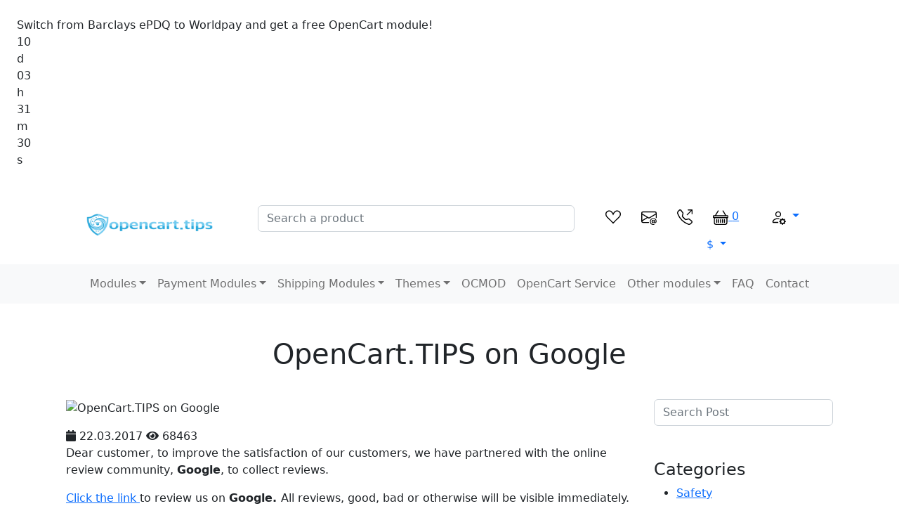

--- FILE ---
content_type: text/html; charset=utf-8
request_url: https://opencart.tips/opencart-tips-on-google
body_size: 9739
content:
<!DOCTYPE html>
<!--[if IE]><![endif]-->
<!--[if IE 8 ]><html dir="ltr" lang="en" class="ie8"><![endif]-->
<!--[if IE 9 ]><html dir="ltr" lang="en" class="ie9"><![endif]-->
<!--[if (gt IE 9)|!(IE)]><!-->
<html dir="ltr" lang="en">
<!--<![endif]-->
<head>
<meta charset="UTF-8" />
<meta name="viewport" content="width=device-width, initial-scale=1">
<meta http-equiv="X-UA-Compatible" content="IE=edge">
<title>OpenCart.TIPS on Google - OpenCart.TIPS</title>
<base href="https://opencart.tips/" />
<meta name="description" content="To improve the satisfaction of our customers, we have partnered with the online review community, Trustpilot, to collect reviews." />

		    			
<meta property="og:image" content="https://opencart.tips/image/cache/catalog/GoogleReview-1155x510.webp" /> 
<meta property="og:type" content="product" /> 
<meta property="og:site_name" content="OpenCart.TIPS on Google" /> 
<meta property="og:description" content="To improve the satisfaction of our customers, we have partnered with the online review community, Trustpilot, to collect reviews." /> 
<meta property="og:url" content="https://opencart.tips/" /> 
<link href="https://opencart.tips/blog?1=" rel="alternate" type="application/rss+xml" title="RSS 2.0" />
		
<meta name="keywords" content="opencart, trustpilot, trust pilot" />

<meta name="author"    content="Daniel Miara opencart.tips" />
<meta name="copyright" content="Jan 2024"/>


<link href="https://cdn.jsdelivr.net/npm/bootstrap@5.2.3/dist/css/bootstrap.min.css" rel="stylesheet" integrity="sha384-rbsA2VBKQhggwzxH7pPCaAqO46MgnOM80zW1RWuH61DGLwZJEdK2Kadq2F9CUG65" crossorigin="anonymous">

<script src="https://cdn.jsdelivr.net/npm/@popperjs/core@2.11.6/dist/umd/popper.min.js" integrity="sha384-oBqDVmMz9ATKxIep9tiCxS/Z9fNfEXiDAYTujMAeBAsjFuCZSmKbSSUnQlmh/jp3" crossorigin="anonymous"></script>
<script src="https://cdn.jsdelivr.net/npm/bootstrap@5.2.3/dist/js/bootstrap.bundle.min.js" integrity="sha384-kenU1KFdBIe4zVF0s0G1M5b4hcpxyD9F7jL+jjXkk+Q2h455rYXK/7HAuoJl+0I4" crossorigin="anonymous"></script>

<script src="https://code.jquery.com/jquery-2.2.4.min.js" integrity="sha256-BbhdlvQf/xTY9gja0Dq3HiwQF8LaCRTXxZKRutelT44=" crossorigin="anonymous"></script>

<link href="https://cdnjs.cloudflare.com/ajax/libs/font-awesome/5.12.1/css/all.min.css" rel="stylesheet" type="text/css" />
<link rel="stylesheet" href="https://cdnjs.cloudflare.com/ajax/libs/animate.css/4.1.1/animate.min.css" />

<link href="catalog/view/theme/krystal/stylesheet/style.css" rel="stylesheet">
<script src="catalog/view/theme/krystal/js/opencart_tips.js" type="text/javascript"></script>

<style>:root {--krystal_color: #28ace3;--krystal_hover: #dbdbdb;--krystal_color_a: #e4dbcb;--krystal_color_b: #f9f9f9;--krystal_sale: #edc728;}</style>

<link href="catalog/view/theme/krystal/template/rebel/blog/blog.css" type="text/css" rel="stylesheet" media="screen" />
<script src="catalog/view/theme/default/template/rebel/javascript/jquery.lazy.min.js" type="text/javascript"></script>
<script src="//s7.addthis.com/js/300/addthis_widget.js#pubid=ra-607550809652c322" type="text/javascript"></script>
<script src="https://www.paypal.com/sdk/js?client-id=ATHiW7tELS3QBkbw1t3W-rNS-dTXahkqFxfDMhKYyFVSwzOwN951aQQO8ALBXK1z4eDXzBjHantnusBe&currency=USD&disable-funding=card,credit,paylater,venmo,bancontact,ideal,mercadopago,mybank,p24,sepa,sofort" type="text/javascript"></script>

<link href="https://opencart.tips/opencart-tips-on-google" rel="canonical" />
<link href="https://opencart.tips/image/catalog/fav.png" rel="icon" />
</head>
<body>
<header>

  <div id="promotime" class="p-4 mb-2">
   
      <div class="countdown">
      Switch from Barclays ePDQ to Worldpay and get a free OpenCart module! 
              <div class="days"></div><span>d </span>
        <div class="hours"></div><span>h </span>
        <div class="minutes"></div><span>m </span>
        <div class="seconds"></div><span>s</span>
              </div>
      
            <script>
          $(function () {

            function format(v) {
                return v.toString().length == 1 ? '0' + v : v;
            }

            const now = new Date('01/31/2026 13:29:47'); 

            let currentDate = Date.now();
            now.setTime(now.getTime());
            const endDateString = now.toISOString();
            const endDateTime = Date.parse(endDateString);
            const endDate = new Date(endDateTime);

            const $days = $('.days');
            const $hours = $('.hours');
            const $mins = $('.minutes');
            const $secs = $('.seconds');

            setInterval(function () {

              currentDate = Date.now();
              if (currentDate < endDate) {

                  const time = endDate - currentDate;

                  const seconds = Math.floor(time / 1000 % 60);
                  const minutes = Math.floor(time / 60000 % 60);
                  const hours = Math.floor(time / 3600000 % 24);
                  const days = Math.floor(time / 86400000);

                  $secs.text(format(seconds));
                  $mins.text(format(minutes));
                  $hours.text(format(hours));
                  $days.text(days);

              }

            }, 100);

          });
      </script>
      
  </div>

<script>
  var text_more      = 'Check mode products like this';
  var text_noresult  = 'No results!';
</script>

<div class="container mt-2">

    <div class="row">
      
      <div class="col text-center align-self-center" id="logo">
                  <a href="https://opencart.tips/ ">
            <img src="https://opencart.tips/image/cache/catalog/opencart_tips-600x200.webp" alt="OpenCart TIPS Daniel Miara" aria-label="OpenCart TIPS Daniel Miara" width="180" height="50" class=" logo" />
          </a>
              </div>

      <div class="col-md-5 col-sm-12 py-3 d-none d-sm-block">
         <div id="search" class="pt-1">
    <input type="text" name="search" value="" placeholder="Search a product" class="form-control" aria-label="Search a product" aria-describedby="button-search-addon">
    <div class="autoselect w-100" style="display: none;">
	    <ul class="list-group list-group-flush" style="margin-top: -2px;"></ul>
	</div>
</div><script type="application/ld+json">{"@context":"http:\/\/schema.org","@type":"LocalBusiness","name":"OpenCart TIPS Daniel Miara","url":"https:\/\/opencart.tips\/","logo":"https:\/\/opencart.tips\/image\/cache\/catalog\/opencart_tips-1000x1000.webp","priceRange":"$$","image":"https:\/\/opencart.tips\/image\/cache\/catalog\/fav-1000x1000.webp","telephone":"-","hasMap":"https:\/\/g.page\/opencart-tips","openingHours":"Mo 08:00-16:00 Tu 08:00-16:00 We 08:00-16:00 Th 08:00-16:00 Fr 08:00-16:00","description":"The best modules for Opencart created by Specialists. Here you can find a payment gateway like Worldpay, Barclaycard, Ogone, PagBrasil, Payeezy, Netaxept","address":{"@type":"PostalAddress","streetAddress":"Christchurch Road","addressLocality":"Bournemouth","addressRegion":"Dorset","postalCode":"BH7 6EA","addressCountry":"United Kingdom"},"geo":{"@type":"GeoCoordinates","latitude":"-1.818386","longitude":"50.733777"}}</script>
      </div>

      <div class="col-md-4 col-sm-12 mt-3 text-center">

       <div class="btn-group me-4">
          <a href="https://opencart.tips/wishlist" aria-label="wishlist" id="wishlist-total" class="btn-with-counter">

           <svg xmlns="http://www.w3.org/2000/svg" class="topicons" width="22" height="22" title="Wish List" viewBox="0 0 16 16">
            <path d="m8 6.236-.894-1.789c-.222-.443-.607-1.08-1.152-1.595C5.418 2.345 4.776 2 4 2 2.324 2 1 3.326 1 4.92c0 1.211.554 2.066 1.868 3.37.337.334.721.695 1.146 1.093C5.122 10.423 6.5 11.717 8 13.447c1.5-1.73 2.878-3.024 3.986-4.064.425-.398.81-.76 1.146-1.093C14.446 6.986 15 6.131 15 4.92 15 3.326 13.676 2 12 2c-.777 0-1.418.345-1.954.852-.545.515-.93 1.152-1.152 1.595zm.392 8.292a.513.513 0 0 1-.784 0c-1.601-1.902-3.05-3.262-4.243-4.381C1.3 8.208 0 6.989 0 4.92 0 2.755 1.79 1 4 1c1.6 0 2.719 1.05 3.404 2.008.26.365.458.716.596.992a7.6 7.6 0 0 1 .596-.992C9.281 2.049 10.4 1 12 1c2.21 0 4 1.755 4 3.92 0 2.069-1.3 3.288-3.365 5.227-1.193 1.12-2.642 2.48-4.243 4.38z"/>
          </svg>

                      </a>
        </div>

        <div class="btn-group me-4">
          <a href="https://opencart.tips/contact" aria-label="contact-us">
         
          <svg xmlns="http://www.w3.org/2000/svg" class="topicons" width="22" height="22" title="Contact Us" viewBox="0 0 16 16">
            <path d="M2 2a2 2 0 0 0-2 2v8.01A2 2 0 0 0 2 14h5.5a.5.5 0 0 0 0-1H2a1 1 0 0 1-.966-.741l5.64-3.471L8 9.583l7-4.2V8.5a.5.5 0 0 0 1 0V4a2 2 0 0 0-2-2zm3.708 6.208L1 11.105V5.383zM1 4.217V4a1 1 0 0 1 1-1h12a1 1 0 0 1 1 1v.217l-7 4.2z"/>
            <path d="M14.247 14.269c1.01 0 1.587-.857 1.587-2.025v-.21C15.834 10.43 14.64 9 12.52 9h-.035C10.42 9 9 10.36 9 12.432v.214C9 14.82 10.438 16 12.358 16h.044c.594 0 1.018-.074 1.237-.175v-.73c-.245.11-.673.18-1.18.18h-.044c-1.334 0-2.571-.788-2.571-2.655v-.157c0-1.657 1.058-2.724 2.64-2.724h.04c1.535 0 2.484 1.05 2.484 2.326v.118c0 .975-.324 1.39-.639 1.39-.232 0-.41-.148-.41-.42v-2.19h-.906v.569h-.03c-.084-.298-.368-.63-.954-.63-.778 0-1.259.555-1.259 1.4v.528c0 .892.49 1.434 1.26 1.434.471 0 .896-.227 1.014-.643h.043c.118.42.617.648 1.12.648m-2.453-1.588v-.227c0-.546.227-.791.573-.791.297 0 .572.192.572.708v.367c0 .573-.253.744-.564.744-.354 0-.581-.215-.581-.8Z"/>
          </svg>

          </a>
        </div>

        <div class="btn-group me-4">
          <a href="tel:- brak -" data-bs-toggle="tooltip" data-bs-placement="top" title="" aria-label="telephone">
           

            <svg xmlns="http://www.w3.org/2000/svg" class="topicons" width="22" height="22" title="" viewBox="0 0 16 16">
              <path d="M3.654 1.328a.678.678 0 0 0-1.015-.063L1.605 2.3c-.483.484-.661 1.169-.45 1.77a17.6 17.6 0 0 0 4.168 6.608 17.6 17.6 0 0 0 6.608 4.168c.601.211 1.286.033 1.77-.45l1.034-1.034a.678.678 0 0 0-.063-1.015l-2.307-1.794a.68.68 0 0 0-.58-.122l-2.19.547a1.75 1.75 0 0 1-1.657-.459L5.482 8.062a1.75 1.75 0 0 1-.46-1.657l.548-2.19a.68.68 0 0 0-.122-.58zM1.884.511a1.745 1.745 0 0 1 2.612.163L6.29 2.98c.329.423.445.974.315 1.494l-.547 2.19a.68.68 0 0 0 .178.643l2.457 2.457a.68.68 0 0 0 .644.178l2.189-.547a1.75 1.75 0 0 1 1.494.315l2.306 1.794c.829.645.905 1.87.163 2.611l-1.034 1.034c-.74.74-1.846 1.065-2.877.702a18.6 18.6 0 0 1-7.01-4.42 18.6 18.6 0 0 1-4.42-7.009c-.362-1.03-.037-2.137.703-2.877zM11 .5a.5.5 0 0 1 .5-.5h4a.5.5 0 0 1 .5.5v4a.5.5 0 0 1-1 0V1.707l-4.146 4.147a.5.5 0 0 1-.708-.708L14.293 1H11.5a.5.5 0 0 1-.5-.5"/>
            </svg>
          </a>
        </div>

        <div class="btn-group me-4">
          <div id="cart">

    <a class="btn-with-counter" data-bs-toggle="offcanvas" href="#shoppingcart" >
        <svg xmlns="http://www.w3.org/2000/svg" class="topicons" width="22" height="22" viewBox="0 0 16 16">
            <path d="M5.757 1.071a.5.5 0 0 1 .172.686L3.383 6h9.234L10.07 1.757a.5.5 0 1 1 .858-.514L13.783 6H15a1 1 0 0 1 1 1v1a1 1 0 0 1-1 1v4.5a2.5 2.5 0 0 1-2.5 2.5h-9A2.5 2.5 0 0 1 1 13.5V9a1 1 0 0 1-1-1V7a1 1 0 0 1 1-1h1.217L5.07 1.243a.5.5 0 0 1 .686-.172zM2 9v4.5A1.5 1.5 0 0 0 3.5 15h9a1.5 1.5 0 0 0 1.5-1.5V9zM1 7v1h14V7zm3 3a.5.5 0 0 1 .5.5v3a.5.5 0 0 1-1 0v-3A.5.5 0 0 1 4 10m2 0a.5.5 0 0 1 .5.5v3a.5.5 0 0 1-1 0v-3A.5.5 0 0 1 6 10m2 0a.5.5 0 0 1 .5.5v3a.5.5 0 0 1-1 0v-3A.5.5 0 0 1 8 10m2 0a.5.5 0 0 1 .5.5v3a.5.5 0 0 1-1 0v-3a.5.5 0 0 1 .5-.5m2 0a.5.5 0 0 1 .5.5v3a.5.5 0 0 1-1 0v-3a.5.5 0 0 1 .5-.5"/>
        </svg>

        <span class="mini-counter">0</span> 
    </a>

    <div class="offcanvas offcanvas-end" tabindex="-1" id="shoppingcart" aria-labelledby="shoppingcartLabel">
        <div class="offcanvas-header">
            <h5 class="offcanvas-title" id="shoppingcartLabel">Shopping Cart</h5>
            <button type="button" class="btn-close text-reset" data-bs-dismiss="offcanvas" aria-label="Close"></button>
        </div>
        <div class="offcanvas-body" id="cart">

        <ul class="list-unstyled">
       
                        <li>
                <p class="text-center">Your shopping cart is empty!</p>
            </li>
                    </ul>
        </div>
    </div>

</div>

        </div>

        <div class="btn-group micromenu me-4">
          <ul class="nav nav-pills">
              <li class="nav-item dropdown">
                  <a class="nav-link dropdown-toggle bg-none currency" data-bs-toggle="dropdown" href="#" role="button" aria-expanded="false" aria-label="mmenu">

                    <svg xmlns="http://www.w3.org/2000/svg" class="topicons" width="22" height="22" title="My Account" viewBox="0 0 16 16">
                      <path d="M11 5a3 3 0 1 1-6 0 3 3 0 0 1 6 0M8 7a2 2 0 1 0 0-4 2 2 0 0 0 0 4m.256 7a4.5 4.5 0 0 1-.229-1.004H3c.001-.246.154-.986.832-1.664C4.484 10.68 5.711 10 8 10q.39 0 .74.025c.226-.341.496-.65.804-.918Q8.844 9.002 8 9c-5 0-6 3-6 4s1 1 1 1zm3.63-4.54c.18-.613 1.048-.613 1.229 0l.043.148a.64.64 0 0 0 .921.382l.136-.074c.561-.306 1.175.308.87.869l-.075.136a.64.64 0 0 0 .382.92l.149.045c.612.18.612 1.048 0 1.229l-.15.043a.64.64 0 0 0-.38.921l.074.136c.305.561-.309 1.175-.87.87l-.136-.075a.64.64 0 0 0-.92.382l-.045.149c-.18.612-1.048.612-1.229 0l-.043-.15a.64.64 0 0 0-.921-.38l-.136.074c-.561.305-1.175-.309-.87-.87l.075-.136a.64.64 0 0 0-.382-.92l-.148-.045c-.613-.18-.613-1.048 0-1.229l.148-.043a.64.64 0 0 0 .382-.921l-.074-.136c-.306-.561.308-1.175.869-.87l.136.075a.64.64 0 0 0 .92-.382zM14 12.5a1.5 1.5 0 1 0-3 0 1.5 1.5 0 0 0 3 0"/>
                    </svg>
                                      
                  </a>
                  <ul class="dropdown-menu">
                                                <li><a class="dropdown-item" aria-label="Register"   href="https://opencart.tips/register">Register</a></li>
                        <li><a class="dropdown-item" aria-label="Login"      href="https://opencart.tips/login">Login</a></li>
                                        </ul>
              </li>
          </ul>
        </div>

        


        
<div class="btn-group micromenu" role="group">
    <form action="https://opencart.tips/index.php?route=common/currency/currency" method="post" enctype="multipart/form-data" id="form-currency">
        <ul class="nav nav-pills">
            <li class="nav-item dropdown">
                <a class="nav-link dropdown-toggle currency" data-bs-toggle="dropdown" href="#" role="button" aria-expanded="false">
                                                                                                                                                                $ 
                                             
                </a>
                <ul class="dropdown-menu">
                                                                        <li><a href="#" class="currency-select dropdown-item" name="EUR">€</a></li>
                                                                                                <li><a href="#" class="currency-select dropdown-item" name="GBP">£ </a></li>                               
                                                                                                <li><a href="#" class="currency-select dropdown-item" name="USD">$ </a></li>                               
                                                            </ul>
            </li>
        </ul>
        <input type="hidden" name="code" value=""/>
        <input type="hidden" name="redirect" value="https://opencart.tips/opencart-tips-on-google"/>
    </form>
</div>


        <div class="d-block d-sm-none">
          <div id="searchmob" class="input-group p-3 ">
            <input type="text" aria-label="searchmo" name="searchmo" id="searchmo" class="form-control">
          </div>
        </div>

      </div>

    </div>
  </div>

  <div class="main-categories my-2">

  <div class="container-fluid bg-light">
    <div class="container">

        <nav id="navbar_top" class="navbar navbar-expand-md navbar-light bg-light main-navigation" id="navbar">

          <button class="navbar-toggler w-100 d-block d-md-block d-md-none border-0" type="button">

            <svg xmlns="http://www.w3.org/2000/svg" width="25" height="25" fill="currentColor" class="bi bi-list" viewBox="0 0 16 16">
              <path fill-rule="evenodd" d="M2.5 12a.5.5 0 0 1 .5-.5h10a.5.5 0 0 1 0 1H3a.5.5 0 0 1-.5-.5m0-4a.5.5 0 0 1 .5-.5h10a.5.5 0 0 1 0 1H3a.5.5 0 0 1-.5-.5m0-4a.5.5 0 0 1 .5-.5h10a.5.5 0 0 1 0 1H3a.5.5 0 0 1-.5-.5"/>
            </svg>
            MENU
          </button>

          <div class="overlay d-flex d-lg-none"></div>
          
          <div class="bg-light w-100 sidebar pb-3 pb-lg-0">

            <div class="offcanvas-header d-lg-none mt-3 me-5">
                <h5 class="offcanvas-title ms-4" id="menu">MENU</h5>
                <button type="button" class="btn-close text-reset" data-bs-dismiss="offcanvas" aria-label="Close"></button>
            </div>
              
              <ul class="navbar-nav ms-lg-auto mb-2 mb-lg-0 justify-content-center text-lg-center">                
                                                                                              <li class="nav-item dropdown tips-megamenu"><!-- dropdown-mega position-static  -->

                                <a class="nav-link dropdown-toggle text-wrap" href="#" data-bs-toggle="dropdown" data-bs-auto-close="outside" aria-expanded="false">Modules</a>
                            
                                <ul class="dropdown-menu megamenu bg-light" aria-labelledby="MainMenu">
                                  <div class="container-fluid">
                                    <div class="row g-2">
                                                                                    <div class="col-xs-auto col-md-auto me-auto">
                                                <div class="col-megamenu"> 
                                                    <ul class="list-unstyled">
                                                                                                                <li class="px-3 py-1 px-lg-2">
                                                                                                                          <img src="https://opencart.tips/image/cache/catalog/opencart_plugin-70x52.webp" alt=" OpenCart 4" width="70" height="52" class="rounded">
                                                                                                                          <a href="https://opencart.tips/opencart-4"> OpenCart 4</a>
                                                        </li>
                                                                                                                <li class="px-3 py-1 px-lg-2">
                                                                                                                          <img src="https://opencart.tips/image/cache/catalog/opencart_plugin-70x52.webp" alt="OpenCart 3" width="70" height="52" class="rounded">
                                                                                                                          <a href="https://opencart.tips/opencart-3">OpenCart 3</a>
                                                        </li>
                                                                                                                <li class="px-3 py-1 px-lg-2">
                                                                                                                          <img src="https://opencart.tips/image/cache/catalog/opencart_plugin-70x52.webp" alt="OpenCart 2.3" width="70" height="52" class="rounded">
                                                                                                                          <a href="https://opencart.tips/modules-opencart-2">OpenCart 2.3</a>
                                                        </li>
                                                                                                                <li class="px-3 py-1 px-lg-2">
                                                                                                                          <img src="https://opencart.tips/image/cache/catalog/opencart_plugin-70x52.webp" alt="SEO" width="70" height="52" class="rounded">
                                                                                                                          <a href="https://opencart.tips/seo">SEO</a>
                                                        </li>
                                                                                                            </ul>
                                                </div> 
                                            </div>
                                                                            </div>
                                  </div>
                                    <li class="px-3 px-lg-2"><hr class="dropdown-divider"></li>
                                    <li class="px-3 px-lg-2">
                                      <a href="https://opencart.tips/opencart-modules">Show All</a> 
                                    </li>
                                </ul>
                            </li>
                                                                                                  <li class="nav-item dropdown tips-megamenu"><!-- dropdown-mega position-static  -->

                                <a class="nav-link dropdown-toggle text-wrap" href="#" data-bs-toggle="dropdown" data-bs-auto-close="outside" aria-expanded="false">Payment Modules</a>
                            
                                <ul class="dropdown-menu megamenu bg-light" aria-labelledby="MainMenu">
                                  <div class="container-fluid">
                                    <div class="row g-2">
                                                                                    <div class="col-xs-auto col-md-auto me-auto">
                                                <div class="col-megamenu"> 
                                                    <ul class="list-unstyled">
                                                                                                                <li class="px-3 py-1 px-lg-2">
                                                                                                                          <img src="https://opencart.tips/image/cache/catalog/opencart_plugin-70x52.webp" alt="OpenCart 4" width="70" height="52" class="rounded">
                                                                                                                          <a href="https://opencart.tips/payment-modules-opencart-4">OpenCart 4</a>
                                                        </li>
                                                                                                                <li class="px-3 py-1 px-lg-2">
                                                                                                                          <img src="https://opencart.tips/image/cache/catalog/opencart_plugin-70x52.webp" alt="OpenCart 3" width="70" height="52" class="rounded">
                                                                                                                          <a href="https://opencart.tips/payment-modules-opencart-3">OpenCart 3</a>
                                                        </li>
                                                                                                                <li class="px-3 py-1 px-lg-2">
                                                                                                                          <img src="https://opencart.tips/image/cache/catalog/opencart_plugin-70x52.webp" alt="OpenCart 2.3" width="70" height="52" class="rounded">
                                                                                                                          <a href="https://opencart.tips/payment-modules-opencart-2">OpenCart 2.3</a>
                                                        </li>
                                                                                                            </ul>
                                                </div> 
                                            </div>
                                                                            </div>
                                  </div>
                                    <li class="px-3 px-lg-2"><hr class="dropdown-divider"></li>
                                    <li class="px-3 px-lg-2">
                                      <a href="https://opencart.tips/opencart-payment-modules">Show All</a> 
                                    </li>
                                </ul>
                            </li>
                                                                                                  <li class="nav-item dropdown tips-megamenu"><!-- dropdown-mega position-static  -->

                                <a class="nav-link dropdown-toggle text-wrap" href="#" data-bs-toggle="dropdown" data-bs-auto-close="outside" aria-expanded="false">Shipping Modules</a>
                            
                                <ul class="dropdown-menu megamenu bg-light" aria-labelledby="MainMenu">
                                  <div class="container-fluid">
                                    <div class="row g-2">
                                                                                    <div class="col-xs-auto col-md-auto me-auto">
                                                <div class="col-megamenu"> 
                                                    <ul class="list-unstyled">
                                                                                                                <li class="px-3 py-1 px-lg-2">
                                                                                                                          <img src="https://opencart.tips/image/cache/catalog/opencart_plugin-70x52.webp" alt="OpenCart 3" width="70" height="52" class="rounded">
                                                                                                                          <a href="https://opencart.tips/shipping-modules-opencart-3">OpenCart 3</a>
                                                        </li>
                                                                                                                <li class="px-3 py-1 px-lg-2">
                                                                                                                          <img src="https://opencart.tips/image/cache/catalog/opencart_plugin-70x52.webp" alt="OpenCart 2.3" width="70" height="52" class="rounded">
                                                                                                                          <a href="https://opencart.tips/shipping-modules-opencart-2">OpenCart 2.3</a>
                                                        </li>
                                                                                                            </ul>
                                                </div> 
                                            </div>
                                                                            </div>
                                  </div>
                                    <li class="px-3 px-lg-2"><hr class="dropdown-divider"></li>
                                    <li class="px-3 px-lg-2">
                                      <a href="https://opencart.tips/opencart-shipping-modules">Show All</a> 
                                    </li>
                                </ul>
                            </li>
                                                                                                  <li class="nav-item dropdown tips-megamenu"><!-- dropdown-mega position-static  -->

                                <a class="nav-link dropdown-toggle text-wrap" href="#" data-bs-toggle="dropdown" data-bs-auto-close="outside" aria-expanded="false">Themes</a>
                            
                                <ul class="dropdown-menu megamenu bg-light" aria-labelledby="MainMenu">
                                  <div class="container-fluid">
                                    <div class="row g-2">
                                                                                    <div class="col-xs-auto col-md-auto me-auto">
                                                <div class="col-megamenu"> 
                                                    <ul class="list-unstyled">
                                                                                                                <li class="px-3 py-1 px-lg-2">
                                                                                                                          <a href="https://opencart.tips/theme-opencart-3">OpenCart 3</a>
                                                        </li>
                                                                                                            </ul>
                                                </div> 
                                            </div>
                                                                            </div>
                                  </div>
                                    <li class="px-3 px-lg-2"><hr class="dropdown-divider"></li>
                                    <li class="px-3 px-lg-2">
                                      <a href="https://opencart.tips/theme-opencart">Show All</a> 
                                    </li>
                                </ul>
                            </li>
                                                                                                <li class="nav-item"><a class="nav-link" href="https://opencart.tips/ocmod">OCMOD</a></li>
                                                                                                <li class="nav-item"><a class="nav-link" href="https://opencart.tips/opencart-service">OpenCart Service</a></li>
                                                                                                  <li class="nav-item dropdown tips-megamenu"><!-- dropdown-mega position-static  -->

                                <a class="nav-link dropdown-toggle text-wrap" href="#" data-bs-toggle="dropdown" data-bs-auto-close="outside" aria-expanded="false">Other modules</a>
                            
                                <ul class="dropdown-menu megamenu bg-light" aria-labelledby="MainMenu">
                                  <div class="container-fluid">
                                    <div class="row g-2">
                                                                                    <div class="col-xs-auto col-md-auto me-auto">
                                                <div class="col-megamenu"> 
                                                    <ul class="list-unstyled">
                                                                                                                <li class="px-3 py-1 px-lg-2">
                                                                                                                          <img src="https://opencart.tips/image/cache/catalog/hikashop_logo-70x52.webp" alt="Hikashop" width="70" height="52" class="rounded">
                                                                                                                          <a href="https://opencart.tips/hikashop">Hikashop</a>
                                                        </li>
                                                                                                                <li class="px-3 py-1 px-lg-2">
                                                                                                                          <img src="https://opencart.tips/image/cache/catalog/prestashop-70x52.webp" alt="Prestashop" width="70" height="52" class="rounded">
                                                                                                                          <a href="https://opencart.tips/prestashop-modules">Prestashop</a>
                                                        </li>
                                                                                                                <li class="px-3 py-1 px-lg-2">
                                                                                                                          <img src="https://opencart.tips/image/cache/catalog/WooCommerce/WooCommerce-Logo-70x52.webp" alt="WooCommerce" width="70" height="52" class="rounded">
                                                                                                                          <a href="https://opencart.tips/woocommerce-plugins">WooCommerce</a>
                                                        </li>
                                                                                                            </ul>
                                                </div> 
                                            </div>
                                                                            </div>
                                  </div>
                                    <li class="px-3 px-lg-2"><hr class="dropdown-divider"></li>
                                    <li class="px-3 px-lg-2">
                                      <a href="https://opencart.tips/other-modules">Show All</a> 
                                    </li>
                                </ul>
                            </li>
                                                                              
                                
                                                            <li class="nav-item">
                            <a class="nav-link" href="faq" target="_self">FAQ</a>
                        </li>
                                            <li class="nav-item">
                            <a class="nav-link" href="contact" target="_self">Contact</a>
                        </li>
                                                      
              </ul>
          </div>
      </nav>
    </div>
  </div>
</div>


<script>
$(document).ready(function () {

  // Hide Navbar on scroll down
 /*  var prevScrollpos = window.pageYOffset;
  window.onscroll = function() {
  var currentScrollPos = window.pageYOffset;
    if (prevScrollpos > currentScrollPos) {
      document.getElementById("navbar").style.top = "0";
    } else {
      document.getElementById("navbar").style.top = "-80px"; 
    }
  prevScrollpos = currentScrollPos;
  } */

  const mainNavigation = document.querySelector(".main-navigation");
  const overlay = mainNavigation.querySelector(".overlay");
  const toggler = mainNavigation.querySelector(".navbar-toggler");
  const exik = mainNavigation.querySelector(".btn-close");

  const openSideNav = () => mainNavigation.classList.add("active");
  const closeSideNav = () => mainNavigation.classList.remove("active");
  toggler.addEventListener("click", openSideNav);
  overlay.addEventListener("click", closeSideNav);
  exik.addEventListener("click", closeSideNav);

});  

</script>

</header>


<div id="tipsalerts"></div>

<section class="container-fluid h-auto py-3 my-3 text-center bg-grey">
    <div class="container">
        <div class="row">
            <div class="col-12">
                <h1 class="mt-3 animate__animated animate__flipInX">OpenCart.TIPS on Google</h1>
            </div>
                    </div>
    </div>
</section>

<script type="application/ld+json">{"@context":"http:\/\/schema.org","@type":"BlogPosting","headline":"OpenCart.TIPS on Google","alternativeHeadline":"OpenCart.TIPS on Google","inLanguage":"pl-PL","mainEntityOfPage":"https:\/\/opencart.tips\/opencart-tips-on-google","isFamilyFriendly":"true","copyrightYear":"2017","copyrightHolder":"Welcome to OpenCart World","image":"https:\/\/opencart.tips\/image\/cache\/catalog\/GoogleReview-1155x510.webp","url":"https:\/\/opencart.tips\/","keywords":"opencart, trustpilot, trust pilot","publisher":{"@type":"Organization","name":"Welcome to OpenCart World","url":"https:\/\/opencart.tips\/","logo":{"@type":"ImageObject","url":"https:\/\/opencart.tips\/image\/catalog\/opencart_tips.png"}},"datePublished":"2017-03-22T00:00:00+01:00","dateCreated":"2017-03-22T00:00:00+01:00","dateModified":"2020-12-30T09:44:27+01:00","description":"To improve the satisfaction of our customers, we have partnered with the online review community, Trustpilot, to collect reviews.","articleBody":"Dear customer, to improve the satisfaction of our customers, we have partnered with the online review community, Google, to collect reviews.&nbsp;Click the link  to review us on Google.&nbsp;All reviews, good, bad or otherwise will be visible immediately.\r\n\r\nCustomer satisfaction is at the core of human experience, reflecting our liking of a company\u2019s business activities. High levels of customer satisfaction are strong predictors of customer retention, customer loyalty, and product repurchase.Thank you for giving us the opportunity to serve you better. Please help us by taking a few minutes to tell us about the service that you have received so far. We appreciate your business and want to make sure we meet your expectations.{products}\r\n","author":{"@type":"Person","name":null,"url":"https:\/\/opencart.tips\/","sameAs":["https:\/\/opencart.tips\/",null,null,null,null]}}</script>
<div class="container">
	
	<div class="row">
		<section class="rebelblog-post">
			<div class="container">
				<div class="row">

					<div class="col-lg-9 col-md-9 col-sm-12">
						<div class="blog_details" id="PrintMe">
															<img class="img-fluid lazyrebel" data-src="https://opencart.tips/image/cache/catalog/GoogleReview-1155x510.webp" width="1155" height="510" alt="OpenCart.TIPS on Google">
																					<div class="float-left mt-3">
								<div class="media-body">
									<div class="date">
										<i class="fa fa-calendar" aria-hidden="true"></i>
										22.03.2017
										<i class="fa fa-eye" aria-hidden="true"></i>
										68463</div>
								</div>
							</div>
							<p>Dear customer, to improve the satisfaction of our customers, we
have partnered with the online review community, <b>Google</b>,
to collect reviews.&nbsp;<br></p><p><a
href="https://g.page/opencart-tips"
target="_blank">Click the link </a> to review us on
<b>Google.&nbsp;</b>All reviews, good, bad or otherwise
will be visible immediately.</p>

<p>Customer satisfaction is at the core of human experience,
reflecting our liking of a company’s business activities. High levels of
customer satisfaction are strong predictors of customer retention, customer
loyalty, and product repurchase.</p><p>Thank you for giving us
the opportunity to serve you better. Please help us by taking a few minutes
to tell us about the service that you have received so far. We appreciate
your business and want to make sure we meet your
expectations.</p><p><br></p><p><div id="products"></div><br></p>

						</div>
						<div class="row">
							<hr>
							<div class="col-sm-6 text-left">
								<a class="btn btn-primary" role="button" title="" href="javascript:history.back()">
									<i class="fa fa-chevron-left" aria-hidden="true"></i>
									Return
								</a>
							</div>
							<div class="col-sm-6 text-end">
								<a data-bs-toggle="tooltip" class="btn btn-default" onclick="PrintDiv();">
									<i class="fa fa-print"></i>
								</a>
							</div>
						</div>
					</div>
					<div class="col-lg-3 col-md-3 col-sm-12">
						<div class="right_sidebar">
							<aside class="blog_search">
								<div class="input-group" id="blog_search">
									<input
									type="text" name="blog_search" value="" class="form-control" placeholder="Search Post">
																</div>
							
							</aside>

							<aside class="blog_author mt-3">
								<img class="blog_author_img rounded-circle lazyrebel" data-src="https://opencart.tips/image/cache/no_image-90x90.webp" alt="">

								
								
								<div class="social_icon">
																																												</div>
							</aside>

															<aside class="blog_categories my-2">
									<h4 class="widget_title">Categories</h4>
									<ul class="list category-style">
																					<li>
												<a href="https://opencart.tips/safety">
													<p>Safety</p>
												</a>
											</li>
																					<li>
												<a href="https://opencart.tips/general">
													<p>General</p>
												</a>
											</li>
																			</ul>
								</aside>
              				
															<aside class="blog_popular my-3">

									<h3 class="widget_title">Top Popular</h3>

									<ul class="list-group list-group-flush">
																				<li class="list-group-item p-3">
										<p>
											<strong class="me-2 text-uppercase fw-bold">How to start your Blog on OpenCart</strong>
										</p>
										<a href="https://opencart.tips/how-to-start-your-blog-on-opencart">
											<img class="lazyrebel" data-src="https://opencart.tips/image/cache/catalog/Blog/opencart-biznes-desk-144x63.webp" width="144.375" height="63.75" alt="How to start your Blog on OpenCart">
										</a>
										
																				</li>
																				<li class="list-group-item p-3">
										<p>
											<strong class="me-2 text-uppercase fw-bold">OpenCart Support - certified staff</strong>
										</p>
										<a href="https://opencart.tips/opencart-support">
											<img class="lazyrebel" data-src="https://opencart.tips/image/cache/catalog/Blog/opencart-my-desk-144x63.webp" width="144.375" height="63.75" alt="OpenCart Support - certified staff">
										</a>
										
																				</li>
																				<li class="list-group-item p-3">
										<p>
											<strong class="me-2 text-uppercase fw-bold">OpenCart.TIPS on Google</strong>
										</p>
										<a href="https://opencart.tips/opencart-tips-on-google">
											<img class="lazyrebel" data-src="https://opencart.tips/image/cache/catalog/GoogleReview-144x63.webp" width="144.375" height="63.75" alt="OpenCart.TIPS on Google">
										</a>
										
																				</li>
																				<li class="list-group-item p-3">
										<p>
											<strong class="me-2 text-uppercase fw-bold">Why we use ionCube and what it does</strong>
										</p>
										<a href="https://opencart.tips/why-we-use-ioncube-and-what-it-does">
											<img class="lazyrebel" data-src="https://opencart.tips/image/cache/catalog/Blog/coding-opencart-144x63.webp" width="144.375" height="63.75" alt="Why we use ionCube and what it does">
										</a>
										
																				</li>
																				<li class="list-group-item p-3">
										<p>
											<strong class="me-2 text-uppercase fw-bold">Download OpenCart For Free</strong>
										</p>
										<a href="https://opencart.tips/download-opencart-for-free">
											<img class="lazyrebel" data-src="https://opencart.tips/image/cache/catalog/Blog/opencart-update-144x63.webp" width="144.375" height="63.75" alt="Download OpenCart For Free">
										</a>
										
																				</li>
																			</ul>

								</aside>
							
																						<aside class="blog_tags">
									<h4 class="widget_title">RSS 2.0</h4>
									<ul class="list">
										<a href="https://opencart.tips/index.php?route=rebel/blog/rss" class="btn btn-primary" alt="RSS 2.0" title="RSS 2.0">
											<i class="fa fa-rss" aria-hidden="true"></i>
											RSS 2.0</a>
									</ul>
								</aside>
													</div>
					</div>

											<div class="col-xs-12 col-sm-12 col-md-12">
							<hr>
							<div class="addthis_inline_share_toolbox"></div>
						</div>
										<hr>
					
				</div>
			</div>
		</section>
	</div>
	
</div>
<script>

$('#products').load('index.php?route=rebel/products/products&blog_id=3');

function PrintDiv() {
var PrintMe = document.getElementById('PrintMe');
var popupPrint = window.open('', '_blank', 'width=600,height=600');
popupPrint.document.open();
popupPrint.document.write('<html><body onload="window.print()">' + PrintMe.innerHTML + '</html>');
popupPrint.document.close();
}

$(document).ready(function () {
$('input[name=\'blog_search\']').parent().find('button').on('click', function () {
var url = $('base').attr('href') + 'index.php?route=rebel/blog';

var value = $('input[name=\'blog_search\']').val();

if (value) {
url += '&blog_search=' + encodeURIComponent(value);
}

location = url;
});

$('input[name=\'blog_search\']').on('keydown', function (e) {
if (e.keyCode == 13) {
$('input[name=\'blog_search\']').parent().find('button').trigger('click');
}
});

});
$(function () {
$('.lazyrebel').lazy({effect: "fadeIn", effectTime: 1000, threshold: 0});
});
</script>
<!-- Rebel Blog 3.5 Opencart.tips -->  

  
  <footer class="mt-5 pb-3">
    <div class="container">

      <div class="row">
        
        <div class="col-12 col-md-3 text-start pe-5 my-2">

          <h5>OpenCart TIPS Daniel Miara</h5>

          <address class="col-12 text-start  mb-3">
            <ul class="list-unstyled">

             
                            <li>3D Studio Production Daniel Miara<br />
Bournemouth, UK<br />
UTR: 1643755762</li>
              
                            <li>Monday - Friday: 8:30 – 5:00</li>
              
              
            </ul>
          </address>

        </div>

        
        <div class="col-12 col-md-3 my-2">
          <h5>OpenCart</h5>
          <ul class="list-unstyled">
               
                            <li><a href="ioncube-wizard" target="_self">ionCube Instalation</a></li>
                            <li><a href="download-opencart-for-free" target="_self">Download Opencart</a></li>
                            <li><a href="opencart-service" target="_self">Service</a></li>
                            <li><a href="https://demo.opencart.tips" target="_blank">OpenCart Demo</a></li>
               
                                  </ul>
        </div>     
      

            
        <div class="col-12 col-md-3 my-2">
          <h5>Information</h5>
          <ul class="list-unstyled">
                        <li><a href="contact" target="_self">Contact</a></li>
                        <li><a href="special-deals" target="_self">Sale</a></li>
                        <li><a href="blog" target="_self">Blog</a></li>
                        <li><a href="gallery" target="_self">Gallery</a></li>
             
          </ul>
        </div>     
        
            
        <div class="col-12 col-md-3 my-2">
          <h5>Service</h5>
          <ul class="list-unstyled">
                        <li><a href="terms-and-conditions" target="_self">Terms &amp; Conditions</a></li>
                        <li><a href="program-licensing" target="_self">Licensing</a></li>
                        <li><a href="gdpr-compliance" target="_self">GDPR</a></li>
                        <li><a href="sitemap" target="_self">Sitemap</a></li>
             
          </ul>
        </div>     
              
      </div>

        
      <div class="row social-media">
        <div class="col-sm-12">
            <ul class="social-media-urls">
                       
                <li>
                  <a href="https://facebook.com/opencarttips" target="_blank" rel="noreferrer noopener" aria-label="fab fa-facebook-f">
                    <i class="fab fa-facebook-f"></i>
                  </a>
                </li> 
                       
                <li>
                  <a href="https://www.instagram.com/opencartexpert" target="_blank" rel="noreferrer noopener" aria-label="fab fa-instagram">
                    <i class="fab fa-instagram"></i>
                  </a>
                </li> 
                       
                <li>
                  <a href="https://www.linkedin.com/in/miaradaniel" target="_blank" rel="noreferrer noopener" aria-label="fab fa-linkedin">
                    <i class="fab fa-linkedin"></i>
                  </a>
                </li> 
                       
                <li>
                  <a href="https://x.com/DanielMiara" target="_blank" rel="noreferrer noopener" aria-label="fab fa-twitter">
                    <i class="fab fa-twitter"></i>
                  </a>
                </li> 
                       
                <li>
                  <a href="https://www.youtube.com/danielmiara" target="_blank" rel="noreferrer noopener" aria-label="fab fa-youtube">
                    <i class="fab fa-youtube"></i>
                  </a>
                </li> 
                       
                <li>
                  <a href="https://justpayfor.com" target="_blank" rel="noreferrer noopener" aria-label="fab fa-safari">
                    <i class="fab fa-safari"></i>
                  </a>
                </li> 
                                                                                     
            </ul>
        </div>
      </div>
      
      <div class="row">
        <div class="col-12 col-md-6">
          OpenCart TIPS Daniel Miara &copy; 2026
        </div>
        <div class="col-12 col-md-6 text-end support">
                        <a class="clear-button" href="https://opencart.com.pl" target="_blank">OpenCart.com.pl</a>
        </div>
      </div>

    </div>

  </footer>

  
  
  <script src="catalog/view/theme/krystal/js/jquery.lazy.min.js"></script>
</body>
</html>
